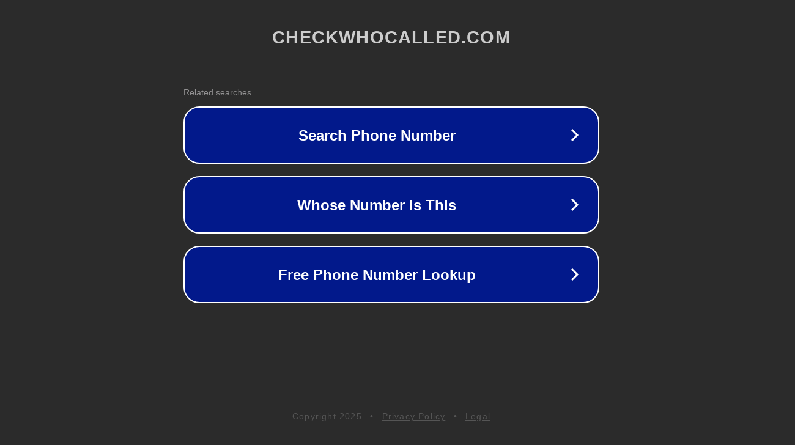

--- FILE ---
content_type: text/html; charset=utf-8
request_url: https://checkwhocalled.com/phone-number/1-249-975-8471
body_size: 1094
content:
<!doctype html>
<html data-adblockkey="MFwwDQYJKoZIhvcNAQEBBQADSwAwSAJBANDrp2lz7AOmADaN8tA50LsWcjLFyQFcb/P2Txc58oYOeILb3vBw7J6f4pamkAQVSQuqYsKx3YzdUHCvbVZvFUsCAwEAAQ==_Z+bP6rESOCXYdFxOs0UExuYvAK6534etJmnw4qKNf9M+dGIWBT7dHYQnDiIJwQQNT1SF3B+m51DaqlQXg4UucQ==" lang="en" style="background: #2B2B2B;">
<head>
    <meta charset="utf-8">
    <meta name="viewport" content="width=device-width, initial-scale=1">
    <link rel="icon" href="[data-uri]">
    <link rel="preconnect" href="https://www.google.com" crossorigin>
</head>
<body>
<div id="target" style="opacity: 0"></div>
<script>window.park = "[base64]";</script>
<script src="/biepsjxhb.js"></script>
</body>
</html>
